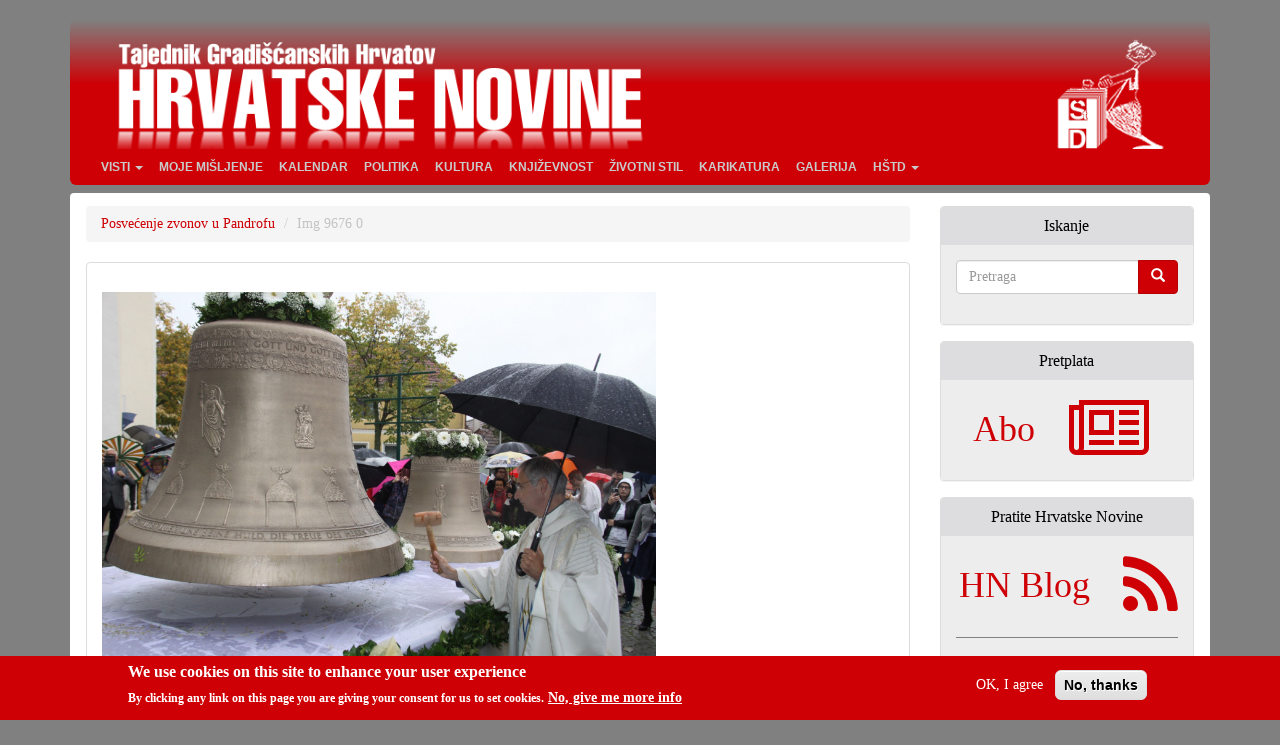

--- FILE ---
content_type: text/html; charset=utf-8
request_url: https://hrvatskenovine.at/media-gallery/detail/8965/87032
body_size: 7112
content:
<!DOCTYPE html>
<html lang="hr" dir="ltr">
<head>
  <link rel="profile" href="http://www.w3.org/1999/xhtml/vocab" />
  <meta charset="utf-8">
  <meta name="viewport" content="width=device-width, initial-scale=1.0">
  <meta http-equiv="Content-Type" content="text/html; charset=utf-8" />
<meta name="Generator" content="Drupal 7 (http://drupal.org)" />
<link rel="canonical" href="https://hrvatskenovine.at/media-gallery/detail/8965/87032" />
<link rel="shortcut icon" href="https://hrvatskenovine.at/sites/all/themes/hn7-bootstrap/favicon.ico" type="image/vnd.microsoft.icon" />
  <title>Img 9676 0 | Hrvatske Novine</title>
  <link rel="dns-prefetch" href="//piwik.limun.org">
  <link type="text/css" rel="stylesheet" href="https://hrvatskenovine.at/sites/default/files/css/css_lQaZfjVpwP_oGNqdtWCSpJT1EMqXdMiU84ekLLxQnc4.css" media="all" />
<link type="text/css" rel="stylesheet" href="https://hrvatskenovine.at/sites/default/files/css/css_sc7Yhu2wb4N5uOM8v5HV5itNpW1Ca5bKJRnDfQJWyS4.css" media="all" />
<link type="text/css" rel="stylesheet" href="https://hrvatskenovine.at/sites/default/files/css/css_j9knmHp8OvbElsa5IW2xyws8G74rxyd8v5JXBT__0Ro.css" media="all" />

<!--[if lt IE 8]>
<link type="text/css" rel="stylesheet" href="https://hrvatskenovine.at/sites/default/files/css/css_VyKHcoC2vkE6vSZy1096yGnGRXchk2qXI7pn80r5cvw.css" media="all" />
<![endif]-->
<link type="text/css" rel="stylesheet" href="https://hrvatskenovine.at/sites/default/files/css/css_cGNCVDtu97nFDlQtWmfVinut1THeQ2fStqHtOnJqUWk.css" media="all" />
<link type="text/css" rel="stylesheet" href="https://hrvatskenovine.at/sites/default/files/css/css_3eMo9rLUp4fzgeE1DR6jSWNPwT3u4wHNWV2CdC5HLPY.css" media="all" />
  <!--[if lt IE 9]>
    <script src="https://oss.maxcdn.com/html5shiv/3.7.3/html5shiv.min.js"></script>
    <script src="https://oss.maxcdn.com/respond/1.4.2/respond.min.js"></script>
  <![endif]-->
  <script src="https://hrvatskenovine.at/sites/default/files/js/js_8mPU4qLUuBUS2srhrT4Y_kTr98UuD5Y8Scte7vMHUWY.js"></script>
<script src="https://hrvatskenovine.at/sites/default/files/js/js_RulCPHj8aUtatsXPqRSFtJIhBjBSAzFXZzADEVD4CHY.js"></script>
<script src="https://hrvatskenovine.at/sites/default/files/js/js_GpgFeEOmdmryh48m6lnCEm3Gj35Wa0JEpEDspfPkSmc.js"></script>
<script src="https://hrvatskenovine.at/sites/default/files/js/js_xKMyW4cPzyKCfCXvav28YO9jSq4lVVPIwJUrrRzjVwo.js"></script>
<script src="https://hrvatskenovine.at/sites/default/files/js/js_v0XSAi9yevYQRhfQ8f7Sh_T9BUwlIsYQF193MTNQuAY.js"></script>
<script>jQuery.extend(Drupal.settings, {"basePath":"\/","pathPrefix":"","setHasJsCookie":0,"ajaxPageState":{"theme":"HN7cdn","theme_token":"o5hGty-ZctMbZco7uoEVdZUIvqgM5deDmQBnBye_9nU","js":{"0":1,"sites\/all\/modules\/eu_cookie_compliance\/js\/eu_cookie_compliance.min.js":1,"sites\/all\/themes\/bootstrap\/js\/bootstrap.js":1,"sites\/all\/modules\/jquery_update\/replace\/jquery\/2.2\/jquery.min.js":1,"misc\/jquery-extend-3.4.0.js":1,"misc\/jquery-html-prefilter-3.5.0-backport.js":1,"misc\/jquery.once.js":1,"misc\/drupal.js":1,"sites\/all\/libraries\/blazy\/blazy.min.js":1,"sites\/all\/modules\/jquery_update\/js\/jquery_browser.js":1,"sites\/all\/modules\/eu_cookie_compliance\/js\/jquery.cookie-1.4.1.min.js":1,"misc\/form-single-submit.js":1,"sites\/all\/modules\/lazy\/lazy.js":1,"public:\/\/languages\/hr_I4F3Lw3VUtTsoRd4gsHIqUUgK3mBFvX8gmKak8iijRs.js":1,"sites\/all\/libraries\/colorbox\/jquery.colorbox-min.js":1,"sites\/all\/modules\/colorbox\/js\/colorbox.js":1,"sites\/all\/modules\/media_gallery\/media_gallery.js":1,"sites\/all\/modules\/extlink\/js\/extlink.js":1,"sites\/all\/themes\/hn7-bootstrap\/bootstrap\/js\/affix.js":1,"sites\/all\/themes\/hn7-bootstrap\/bootstrap\/js\/alert.js":1,"sites\/all\/themes\/hn7-bootstrap\/bootstrap\/js\/button.js":1,"sites\/all\/themes\/hn7-bootstrap\/bootstrap\/js\/carousel.js":1,"sites\/all\/themes\/hn7-bootstrap\/bootstrap\/js\/collapse.js":1,"sites\/all\/themes\/hn7-bootstrap\/bootstrap\/js\/dropdown.js":1,"sites\/all\/themes\/hn7-bootstrap\/bootstrap\/js\/modal.js":1,"sites\/all\/themes\/hn7-bootstrap\/bootstrap\/js\/tooltip.js":1,"sites\/all\/themes\/hn7-bootstrap\/bootstrap\/js\/popover.js":1,"sites\/all\/themes\/hn7-bootstrap\/bootstrap\/js\/scrollspy.js":1,"sites\/all\/themes\/hn7-bootstrap\/bootstrap\/js\/tab.js":1,"sites\/all\/themes\/hn7-bootstrap\/bootstrap\/js\/transition.js":1},"css":{"modules\/system\/system.base.css":1,"sites\/all\/modules\/date\/date_repeat_field\/date_repeat_field.css":1,"modules\/field\/theme\/field.css":1,"modules\/node\/node.css":1,"sites\/all\/modules\/calendar\/css\/calendar_multiday.css":1,"sites\/all\/modules\/extlink\/css\/extlink.css":1,"sites\/all\/modules\/views\/css\/views.css":1,"sites\/all\/modules\/ckeditor\/css\/ckeditor.css":1,"sites\/all\/libraries\/colorbox\/example1\/colorbox.css":1,"sites\/all\/modules\/ctools\/css\/ctools.css":1,"sites\/all\/modules\/panels\/css\/panels.css":1,"sites\/all\/modules\/eu_cookie_compliance\/css\/eu_cookie_compliance.css":1,"sites\/all\/modules\/media_gallery\/media_gallery.css":1,"sites\/all\/modules\/media_gallery\/media_gallery.ie7.css":1,"public:\/\/ctools\/css\/af85568dcd0e2c86eaa4e978a041a1b1.css":1,"sites\/all\/themes\/hn7-bootstrap\/css\/style.css":1}},"colorbox":{"transition":"elastic","speed":"350","opacity":"0.85","slideshow":false,"slideshowAuto":true,"slideshowSpeed":"2500","slideshowStart":"start slideshow","slideshowStop":"stop slideshow","current":"{current} od {total}","previous":"\u00ab Najzad","next":"Najpr \u00bb","close":"Zapri","overlayClose":true,"returnFocus":true,"maxWidth":"90%","maxHeight":"80%","initialWidth":"80%","initialHeight":"80%","fixed":true,"scrolling":true,"mobiledetect":true,"mobiledevicewidth":"480px","file_public_path":"\/sites\/default\/files","specificPagesDefaultValue":"admin*\nimagebrowser*\nimg_assist*\nimce*\nnode\/add\/*\nnode\/*\/edit\nprint\/*\nprintpdf\/*\nsystem\/ajax\nsystem\/ajax\/*"},"eu_cookie_compliance":{"cookie_policy_version":"1.0.0","popup_enabled":1,"popup_agreed_enabled":0,"popup_hide_agreed":0,"popup_clicking_confirmation":false,"popup_scrolling_confirmation":false,"popup_html_info":"\u003Cdiv class=\u0022eu-cookie-compliance-banner eu-cookie-compliance-banner-info eu-cookie-compliance-banner--opt-in\u0022\u003E\n  \u003Cdiv class=\u0022popup-content info\u0022\u003E\n        \u003Cdiv id=\u0022popup-text\u0022\u003E\n      \u003Ch2\u003EWe use cookies on this site to enhance your user experience\u003C\/h2\u003E\n\u003Cp\u003EBy clicking any link on this page you are giving your consent for us to set cookies.\u003C\/p\u003E\n              \u003Cbutton type=\u0022button\u0022 class=\u0022find-more-button eu-cookie-compliance-more-button\u0022\u003ENo, give me more info\u003C\/button\u003E\n          \u003C\/div\u003E\n    \n    \u003Cdiv id=\u0022popup-buttons\u0022 class=\u0022\u0022\u003E\n            \u003Cbutton type=\u0022button\u0022 class=\u0022agree-button eu-cookie-compliance-secondary-button\u0022\u003EOK, I agree\u003C\/button\u003E\n              \u003Cbutton type=\u0022button\u0022 class=\u0022decline-button eu-cookie-compliance-default-button\u0022 \u003ENo, thanks\u003C\/button\u003E\n          \u003C\/div\u003E\n  \u003C\/div\u003E\n\u003C\/div\u003E","use_mobile_message":false,"mobile_popup_html_info":"\u003Cdiv class=\u0022eu-cookie-compliance-banner eu-cookie-compliance-banner-info eu-cookie-compliance-banner--opt-in\u0022\u003E\n  \u003Cdiv class=\u0022popup-content info\u0022\u003E\n        \u003Cdiv id=\u0022popup-text\u0022\u003E\n                    \u003Cbutton type=\u0022button\u0022 class=\u0022find-more-button eu-cookie-compliance-more-button\u0022\u003ENo, give me more info\u003C\/button\u003E\n          \u003C\/div\u003E\n    \n    \u003Cdiv id=\u0022popup-buttons\u0022 class=\u0022\u0022\u003E\n            \u003Cbutton type=\u0022button\u0022 class=\u0022agree-button eu-cookie-compliance-secondary-button\u0022\u003EOK, I agree\u003C\/button\u003E\n              \u003Cbutton type=\u0022button\u0022 class=\u0022decline-button eu-cookie-compliance-default-button\u0022 \u003ENo, thanks\u003C\/button\u003E\n          \u003C\/div\u003E\n  \u003C\/div\u003E\n\u003C\/div\u003E\n","mobile_breakpoint":"768","popup_html_agreed":"\u003Cdiv\u003E\n  \u003Cdiv class=\u0022popup-content agreed\u0022\u003E\n    \u003Cdiv id=\u0022popup-text\u0022\u003E\n      \u003Ch2\u003EThank you for accepting cookies\u003C\/h2\u003E\n\u003Cp\u003EYou can now hide this message or find out more about cookies.\u003C\/p\u003E\n    \u003C\/div\u003E\n    \u003Cdiv id=\u0022popup-buttons\u0022\u003E\n      \u003Cbutton type=\u0022button\u0022 class=\u0022hide-popup-button eu-cookie-compliance-hide-button\u0022\u003EHide\u003C\/button\u003E\n              \u003Cbutton type=\u0022button\u0022 class=\u0022find-more-button eu-cookie-compliance-more-button-thank-you\u0022 \u003EMore info\u003C\/button\u003E\n          \u003C\/div\u003E\n  \u003C\/div\u003E\n\u003C\/div\u003E","popup_use_bare_css":false,"popup_height":"auto","popup_width":"100%","popup_delay":1000,"popup_link":"\/\/hrvatskenovine.at\/cookies","popup_link_new_window":1,"popup_position":null,"fixed_top_position":false,"popup_language":"hr","store_consent":true,"better_support_for_screen_readers":0,"reload_page":0,"domain":"","domain_all_sites":0,"popup_eu_only_js":0,"cookie_lifetime":"100","cookie_session":false,"disagree_do_not_show_popup":0,"method":"opt_in","allowed_cookies":"","withdraw_markup":"\u003Cbutton type=\u0022button\u0022 class=\u0022eu-cookie-withdraw-tab\u0022\u003EPrivacy settings\u003C\/button\u003E\n\u003Cdiv class=\u0022eu-cookie-withdraw-banner\u0022\u003E\n  \u003Cdiv class=\u0022popup-content info\u0022\u003E\n    \u003Cdiv id=\u0022popup-text\u0022\u003E\n      \u003Ch2\u003EWe use cookies on this site to enhance your user experience\u003C\/h2\u003E\n\u003Cp\u003EYou have given your consent for us to set cookies.\u003C\/p\u003E\n    \u003C\/div\u003E\n    \u003Cdiv id=\u0022popup-buttons\u0022\u003E\n      \u003Cbutton type=\u0022button\u0022 class=\u0022eu-cookie-withdraw-button\u0022\u003EWithdraw consent\u003C\/button\u003E\n    \u003C\/div\u003E\n  \u003C\/div\u003E\n\u003C\/div\u003E\n","withdraw_enabled":false,"withdraw_button_on_info_popup":0,"cookie_categories":[],"cookie_categories_details":[],"enable_save_preferences_button":1,"cookie_name":"","cookie_value_disagreed":"0","cookie_value_agreed_show_thank_you":"1","cookie_value_agreed":"2","containing_element":"body","automatic_cookies_removal":1,"close_button_action":"close_banner"},"extlink":{"extTarget":"_blank","extClass":"ext","extLabel":"(link is external)","extImgClass":0,"extIconPlacement":"append","extSubdomains":1,"extExclude":"","extInclude":"","extCssExclude":"div[class=\u0022noextlink\u0022]","extCssExplicit":"","extAlert":0,"extAlertText":"This link will take you to an external web site. We are not responsible for their content.","mailtoClass":"mailto","mailtoLabel":"(link sends e-mail)","extUseFontAwesome":false},"urlIsAjaxTrusted":{"\/media-gallery\/detail\/8965\/87032":true},"lazy":{"errorClass":"b-error","loadInvisible":false,"offset":100,"saveViewportOffsetDelay":50,"selector":".b-lazy","src":"data-src","successClass":"b-loaded","validateDelay":25},"bootstrap":{"anchorsFix":"0","anchorsSmoothScrolling":"0","formHasError":1,"popoverEnabled":1,"popoverOptions":{"animation":1,"html":0,"placement":"right","selector":"","trigger":"click","triggerAutoclose":1,"title":"","content":"","delay":0,"container":"body"},"tooltipEnabled":1,"tooltipOptions":{"animation":1,"html":0,"placement":"auto left","selector":"","trigger":"hover focus","delay":0,"container":"body"}}});</script>
    <meta name="description" content="Tajednik Gradišćanskih Hrvatov. Hrvatsko štamparsko društvo djeluje za sve Gradišćanske Hrvate. U njem se najdu angažirani Hrvati različnih političkih i društvenih svitonazorov s ciljem da tradiraju hrvatsku rič i kulturu a da ujedno i potpomažu u produciranju novih produktov i tim potpomažu napredovanje i razumivanje nove svisti i novoga samorazumivanja, samopouzdanosti Gradišćanskih Hrvatov." />
      	<link rel="apple-touch-icon" sizes="57x57 60x60 72x72 76x76 114x114 120x120 144x144 152x152 180x180 256x256 512x512" href="/sites/all/themes/hn7-bootstrap/img/hstd-icon_min-white.png">
  	<link rel="apple-touch-icon" href="/sites/all/themes/hn7-bootstrap/img/hstd-icon_min-white.png">
  	<link rel="apple-touch-icon-precomposed" sizes="57x57 60x60 72x72 76x76 114x114 120x120 144x144 152x152 180x180 256x256 512x512" href="/sites/all/themes/hn7-bootstrap/img/hstd-icon_min-white.png">
  	<meta name="msapplication-TileImage" content="/sites/all/themes/hn7-bootstrap/img/hstd-icon_min-white.png">
  	<link rel="fluid-icon" href="/sites/all/themes/hn7-bootstrap/img/hstd-icon_min-white.png" title="Hrvatske Novine">
  	<link rel="mask-icon" href="/sites/all/themes/hn7-bootstrap/img/hstd-icon.svg" color="red">
</head>
<body class="html not-front not-logged-in one-sidebar sidebar-second page-media-gallery page-media-gallery-detail page-media-gallery-detail- page-media-gallery-detail-8965 page-media-gallery-detail-87032">
  <div id="skip-link">
    <a href="#main-content" class="element-invisible element-focusable">Skoči na glavni sadržaj</a>
  </div>
    <header id="navbar" role="banner" class="navbar container navbar-default">
  <div class="container"> <!-- id="snow-target" -->
    <div class="navbar-header">

              <a href="/">
          <div class="name navbar-brand logo-container"></div>
        </a>
            
      <div class="navigation-container">
                  <div class="header-red-bg">
            <button type="button" class="navbar-toggle" data-toggle="collapse" data-target=".navbar-collapse">
              <span class="sr-only">Toggle navigation</span>
              <span class="icon-bar"></span>
              <span class="icon-bar"></span>
              <span class="icon-bar"></span>
            </button>
          </div>
            
      </div>

              <div class="navbar-collapse collapse">
          <nav role="navigation">
                          <ul class="menu nav navbar-nav"><li class="first expanded dropdown"><a href="/" title="" class="dropdown-toggle" data-toggle="dropdown">Visti <span class="caret"></span></a><ul class="dropdown-menu"><li class="first leaf"><a href="/kategorija/skolstvo-i-znanost" title="">Školstvo i znanost</a></li>
<li class="leaf"><a href="/kategorija/jubilari" title="">Jubilari</a></li>
<li class="leaf"><a href="/kategorija/sport" title="">Šport</a></li>
<li class="last leaf"><a href="/kategorija/crikva-i-vjera" title="">Crikva i vjera</a></li>
</ul></li>
<li class="leaf"><a href="/kategorija/moje-misljenje" title="">Moje mišljenje</a></li>
<li class="leaf"><a href="/kalendar" title="">Kalendar</a></li>
<li class="leaf"><a href="/kategorija/politika" title="">Politika</a></li>
<li class="leaf"><a href="/kategorija/kultura" title="">Kultura</a></li>
<li class="leaf"><a href="/kategorija/knjizevnost" title="">Književnost</a></li>
<li class="leaf"><a href="/kategorija/zivotni-stil" title="">Životni stil</a></li>
<li class="leaf"><a href="/kategorija/karikatura" title="">Karikatura</a></li>
<li class="leaf"><a href="/kategorija/galerija">Galerija</a></li>
<li class="last expanded dropdown"><a href="/o-nama" class="dropdown-toggle" data-toggle="dropdown">HŠtD <span class="caret"></span></a><ul class="dropdown-menu"><li class="first leaf"><a href="/odbor-ured">Odbor, ured</a></li>
<li class="last leaf"><a href="https://hrvatskenovine.at/contact" title="">Kontakt</a></li>
</ul></li>
</ul>                                              </nav>
        </div>
          </div>
  </div>
</header>

<div class="main-container container">

  <header role="banner" id="page-header">

      </header> <!-- /#page-header -->

  <div class="row main-content">

    
    <section class="col-sm-9">
      
            
      <ol class="breadcrumb"><li><a href="/galerija/09-10-2021/posvecenje-zvonov-u-pandrofu">Posvećenje zvonov u Pandrofu</a></li>
<li class="active">Img 9676 0</li>
</ol>      <a id="main-content"></a>
      
            
                                        <div class="region region-content">
    <section id="block-system-main" class="block block-system  panel panel-default">

      
  <div class="panel-body">
    <div class="media-gallery-detail-wrapper"><div class="media-gallery-detail"><img class="img-responsive" src="https://hrvatskenovine.at/sites/default/files/styles/media_gallery_large/public/img_9676_0.jpg?itok=zdjQgVGy" width="900" height="600" alt="" title="" /><div class="media-gallery-detail-info"><a href="/media/87032/download/img_9676_0.jpg" type="image/jpeg; length=692429" class="gallery-download">Download original image</a><span class="media-license dark"></span></div><div class="media-gallery-detail-info"><span class="media-gallery-back-link"><a href="/galerija/09-10-2021/posvecenje-zvonov-u-pandrofu">« Back to gallery</a></span><span class="media-gallery-detail-image-info-wrapper"><span class="media-gallery-image-count">Item 62 of 106</span><span class="media-gallery-controls"><a href="/media-gallery/detail/8965/87031" class="prev">« Predhodni</a> | <a href="/media-gallery/detail/8965/87033" class="next">Next »</a></span></span></div></div><div class="no-overflow"></div></div>  </div>

</section>
  </div>
    </section>

          <aside class="col-sm-3 sidebar-second" role="complementary">
          <div class="region region-sidebar-second">
    <section id="block-search-form" class="block block-search  panel panel-default">

        <div class="panel-heading">
      <h3 class="panel-title"  class="block-title">Iskanje</h3>
    </div>
    
  <div class="panel-body">
    <form class="form-search content-search" action="/media-gallery/detail/8965/87032" method="post" id="search-block-form" accept-charset="UTF-8"><div><div>
    <div class="input-group"><input title="Unesite izraze koje želite pronaći." placeholder="Pretraga" class="form-control form-text" type="text" id="edit-search-block-form--2" name="search_block_form" value="" size="15" maxlength="128" /><span class="input-group-btn"><button type="submit" class="btn btn-primary"><span class="icon glyphicon glyphicon-search" aria-hidden="true"></span>
</button></span></div><div class="form-actions form-wrapper form-group" id="edit-actions"><button class="element-invisible btn btn-primary form-submit" type="submit" id="edit-submit" name="op" value="Pretraga">Pretraga</button>
</div><input type="hidden" name="form_build_id" value="form-TVUpkitTD5cS-mesFwWQDMvXJcIwTb9oryqg0mHdz18" />
<input type="hidden" name="form_id" value="search_block_form" />
</div>
</div></form>  </div>

</section>
<section id="block-block-33" class="block block-block  panel panel-default">

        <div class="panel-heading">
      <h3 class="panel-title"  class="block-title">Pretplata</h3>
    </div>
    
  <div class="panel-body">
    <div class="noextlink">

<div class="row socialnetworks">
<a href="https://hrvatskenovine.at/pretplata">
<div class="col-md-6" style="text-align: center"><h1>Abo</h1></div>
<div class="col-md-4"><i aria-hidden="true" class="fa fa-newspaper-o fa-5x"></i></div>
</a>
</div>

</div>  </div>

</section>
<section id="block-block-32" class="block block-block  panel panel-default">

        <div class="panel-heading">
      <h3 class="panel-title"  class="block-title">Pratite Hrvatske Novine</h3>
    </div>
    
  <div class="panel-body">
    <div class="noextlink">

<div class="row socialnetworks">
<a href="https://hrvatskenovine.blog/">
<div class="col-md-8" style="text-align: center"><h1>HN Blog</h1></div>
<div class="col-md-4"><i aria-hidden="true" class="fa fa-rss fa-5x"></i></div>
</a>
</div>

<hr />

<div class="row socialnetworks">
<div class="col-md-4"><a href="https://www.facebook.com/hrvatskenovine/"><i aria-hidden="true" class="fa fa-facebook-square fa-5x"></i></a></div>
<div class="col-md-4"><a href="https://www.instagram.com/hrvatskenovine/"><i aria-hidden="true" class="fa fa-instagram fa-5x"></i></a></div>
<div class="col-md-4"><a href="https://twitter.com/hrvatske_novine"><i aria-hidden="true" class="fa fa-twitter-square fa-5x"></i></a></div>
</div>

</div>  </div>

</section>
<section id="block-views-kalendar-block-2" class="block block-views  panel panel-default">

        <div class="panel-heading">
      <h3 class="panel-title"  class="block-title">Uskoro</h3>
    </div>
    
  <div class="panel-body">
    <div class="view view-kalendar view-id-kalendar view-display-id-block_2 view-dom-id-d07cef2482106290df9205a7d506f625">
        
  
  
      <div class="view-content">
      <div class="item-list">    <ul>          <li class="views-row views-row-1 views-row-odd views-row-first">  
  <div class="views-field views-field-title">        <span class="field-content"><a href="/dogadjaji-i-priredbe/2026-01-22t180000/nenad-velickovic-u-literarnom-domu-u-matrstofu">Nenad Veličković u Literarnom domu u Matrštofu</a></span>  </div>  
  <div class="views-field views-field-field-date">        <div class="field-content"><span  class="date-display-single">22/01/2026 - 19:00</span></div>  </div></li>
          <li class="views-row views-row-2 views-row-even">  
  <div class="views-field views-field-title">        <span class="field-content"><a href="/dogadjaji-i-priredbe/2026-01-22t183000/billie-dee-swing-dance">Billie Dee Swing Dance</a></span>  </div>  
  <div class="views-field views-field-field-date">        <div class="field-content"><span  class="date-display-single">22/01/2026 - 19:30</span></div>  </div></li>
          <li class="views-row views-row-3 views-row-odd">  
  <div class="views-field views-field-title">        <span class="field-content"><a href="/dogadjaji-i-priredbe/2026-01-23t133000/klub-seniorov-u-hrvatskom-centru">Klub seniorov u Hrvatskom centru</a></span>  </div>  
  <div class="views-field views-field-field-date">        <div class="field-content"><span  class="date-display-single">23/01/2026 - 14:30</span></div>  </div></li>
          <li class="views-row views-row-4 views-row-even">  
  <div class="views-field views-field-title">        <span class="field-content"><a href="/dogadjaji-i-priredbe/2026-01-23t160000/izlozba-pjena-dana-peljanje-na-hrvatskom-jeziku">Izložba &quot;Pjena dana&quot; - peljanje na hrvatskom jeziku</a></span>  </div>  
  <div class="views-field views-field-field-date">        <div class="field-content"><span  class="date-display-single">23/01/2026 - 17:00</span></div>  </div></li>
          <li class="views-row views-row-5 views-row-odd views-row-last">  
  <div class="views-field views-field-title">        <span class="field-content"><a href="/dogadjaji-i-priredbe/2026-01-23t180000/dodiljenje-kulturne-nagrade-gradiscanskih-hrvatov-2025">Dodiljenje Kulturne nagrade gradišćanskih Hrvatov 2025.</a></span>  </div>  
  <div class="views-field views-field-field-date">        <div class="field-content"><span  class="date-display-single">23/01/2026 - 19:00</span></div>  </div></li>
      </ul></div>    </div>
  
  
  
      
<div class="more-link">
  <a href="/kalendar">
    &gt;&gt; već  </a>
</div>
  
  
  
</div>  </div>

</section>
<section id="block-views-archive-block" class="block block-views  panel panel-default">

        <div class="panel-heading">
      <h3 class="panel-title"  class="block-title">Misečna arhiva</h3>
    </div>
    
  <div class="panel-body">
    <div class="view view-archive view-id-archive view-display-id-block view-dom-id-a1c81903abc55f1e29544bde79cafa5e">
        
  
  
      <div class="view-content">
      <div class="item-list">
  <ul class="views-summary">
      <li><a href="/arhiva/202601">siječanj 2026</a>
              (61)
          </li>
      <li><a href="/arhiva/202512">prosinac 2025</a>
              (67)
          </li>
      <li><a href="/arhiva/202511">studeni 2025</a>
              (80)
          </li>
      <li><a href="/arhiva/202510">listopad 2025</a>
              (76)
          </li>
      <li><a href="/arhiva/202509">rujan 2025</a>
              (96)
          </li>
      <li><a href="/arhiva/202508">kolovoz 2025</a>
              (39)
          </li>
    </ul>
</div>
    </div>
  
  
  
      
<div class="more-link">
  <a href="/arhiva">
    &gt;&gt; već  </a>
</div>
  
  
  
</div>  </div>

</section>
  </div>
      </aside>  <!-- /#sidebar-second -->
    
  </div>
</div>

  <footer class="footer container">
      <div class="region region-footer">
    <section id="block-block-27" class="block block-block  panel panel-default">

      
  <div class="panel-body">
    <div class="footerspace">&nbsp;</div>

<p>&copy; H&Scaron;tD - Hrvatsko &scaron;tamparsko dru&scaron;tvo</p>

<p>Na hataru / Hotterweg 54, A-7000 Željezno / Eisenstadt</p>

<p>tel: +43 2682 61470; fax: +43 2682 63057-9;</p>

<p><a href="https://hrvatskenovine.at/contact">E-Mail / Kontakt</a></p>  </div>

</section>
  </div>
  </footer>
  <script>window.eu_cookie_compliance_cookie_name = "";</script>
<script src="https://hrvatskenovine.at/sites/default/files/js/js_9Rus79ChiI2hXGY4ky82J2TDHJZsnYE02SAHZrAw2QQ.js"></script>
<script src="https://hrvatskenovine.at/sites/default/files/js/js_MRdvkC2u4oGsp5wVxBG1pGV5NrCPW3mssHxIn6G9tGE.js"></script>

<!-- Matomo -->
<script>
  var _paq = window._paq = window._paq || [];
  /* tracker methods like "setCustomDimension" should be called before "trackPageView" */
  _paq.push(["setCookieDomain", "*.hrvatskenovine.at"]);
  _paq.push(["setDomains", ["*.hrvatskenovine.at","*.www.hrvatskenovine.at","*.hrvatskenovine.at","*.www.hrvatskenovine.at"]]);
  _paq.push(["enableCrossDomainLinking"]);
  _paq.push(["setDoNotTrack", true]);
  _paq.push(['trackPageView']);
  _paq.push(['enableLinkTracking']);
  (function() {
    var u="https://matomo.hrvatskenovine.at/";
    _paq.push(['setTrackerUrl', u+'matomo.php']);
    _paq.push(['setSiteId', '2']);
    var d=document, g=d.createElement('script'), s=d.getElementsByTagName('script')[0];
    g.async=true; g.src=u+'matomo.js'; s.parentNode.insertBefore(g,s);
  })();
</script>
<noscript><p><img src="https://matomo.hrvatskenovine.at/matomo.php?idsite=2&amp;rec=1" style="border:0;" alt="" /></p></noscript>
<!-- End Matomo Code -->
</body>
</html>
